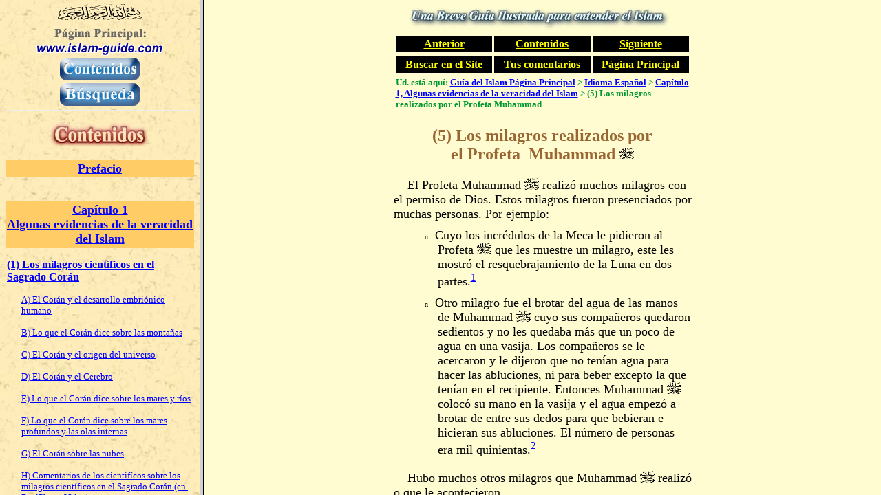

--- FILE ---
content_type: text/html
request_url: https://www.islam-guide.com/es/frm-ch1-5.htm
body_size: 2714
content:
<html>

<head>
<meta http-equiv="Content-Language" content="es">
<meta http-equiv="Content-Type" content="text/html; charset=windows-1252">
<title>Una Breve Guía Ilustrada para entender el Islam, los Musulmanes, y el Corán</title>
<meta name="description" content="Este site sobre el Islam es una Breve Guía Ilustrada para no musulmanes que gustarian de entender el Islam, los Musulmanes, y el Corán. Esta Guía Islámica es fácil de leer e informativa.">
<meta name="keywords" content="Islam, abrazar convertirse al islam, ISLAM, Musulmán, Musulmána, musulmán, musulmána, MUSULMÁN, MUSULMÁNA, Musulmanes, musulmanes, MUSULMANES, Corán, corán, CORÁN, Koran, koran, KORAN, Islámico, Islámica, islámico, islámica, ISLÁMICO, ISLÁMICA, monoteísmo, biblia, católica, evangélico, Musulmanes, Musulmanas, musulmanes, musulmanas, MUSULMANES, MUSULMANAS, nación del Islam, qué es el Islam, Mohammed, Muhammad, breve guía Islámica, Mahóma, Religión islámica, abrazar convertirse a la religión del Islam, religión Musulmana, religión Musulmán, abrazar convertirse al Islam online Islámico Islámica hacerse Musulmán nuevo Musulmanes Sagrado Corán Santo Corán Koran nuevo Musulmán Musulmanes on-line web sites websites páginas web creencias home page página principal mujeres mujer Internet libros libro faq ciencia Coránico Koránico derechos humanos derecho terrorismo, creencias Musulmána, creencia Musulmanas, Corán online Koran, Corán Koran on-line, creencias Islámicas, Musulmán Musulmanes Corán Koran online websites homepage mujeres mujer Internet libro ciencia, religión, religión verdadera, Allah, Dios, Alá, profeta, profetas, Jesús, jesús, trinidad, mesías, Cristianos, Cristianismo, Cristiano, Cristiana, felicidad verdadera, Paraíso, Fuego del Infierno, Infierno, fuego, muhammad, mohammed, allah, dios, alá, mahóma, Creador">
<base target="_self">
<style>
<!--
-->
</style>
</head>

<noscript>
<frameset cols="245,*"><frame name='ibgcontents' target='ibgmain' src='contents-narrow-2.htm' scrolling='auto' marginwidth='8' marginheight='5'><frame name='ibgmain' src='ch1-5.htm' scrolling='auto' target='ibgmain'>
</noscript>

<script Language="JavaScript">
<!--
    var agt=navigator.userAgent.toLowerCase();
    var is_major = parseInt(navigator.appVersion);
    var is_minor = parseFloat(navigator.appVersion);
    var is_nav  = ((agt.indexOf('mozilla')!=-1) && (agt.indexOf('spoofer')==-1)
                && (agt.indexOf('compatible') == -1) && (agt.indexOf('opera')==-1)
                && (agt.indexOf('webtv')==-1));
    var is_nav2 = (is_nav && (is_major == 2));
    var is_nav3 = (is_nav && (is_major == 3));
    var is_nav4 = (is_nav && (is_major == 4));
    var is_nav4up = (is_nav && (is_major >= 4));
    var is_navonly      = (is_nav && ((agt.indexOf(";nav") != -1) ||
                          (agt.indexOf("; nav") != -1)) );
    var is_nav5 = (is_nav && (is_major == 5));
    var is_nav5up = (is_nav && (is_major >= 5));
    var is_ie   = (agt.indexOf("msie") != -1);
    var is_ie3  = (is_ie && (is_major < 4));
    var is_ie4  = (is_ie && (is_major == 4) && (agt.indexOf("msie 5.0")==-1) );
    var is_ie4up  = (is_ie  && (is_major >= 4));
    var is_ie5  = (is_ie && (is_major == 4) && (agt.indexOf("msie 5.0")!=-1) );
    var is_ie5up  = (is_ie  && !is_ie3 && !is_ie4);
    var is_aol   = (agt.indexOf("aol") != -1);
    var is_aol3  = (is_aol && is_ie3);
    var is_aol4  = (is_aol && is_ie4);
    var is_opera = (agt.indexOf("opera") != -1);
    var is_webtv = (agt.indexOf("webtv") != -1);
    var is_js;
    if (is_nav2 || is_ie3) is_js = 1.0
    else if (is_nav3 || is_opera) is_js = 1.1
    else if ((is_nav4 && (is_minor <= 4.05)) || is_ie4) is_js = 1.2
    else if ((is_nav4 && (is_minor > 4.05)) || is_ie5) is_js = 1.3
    else if (is_nav5) is_js = 1.4
    else if (is_nav && (is_major > 5)) is_js = 1.4
    else if (is_ie && (is_major > 5)) is_js = 1.3
    else is_js = 0.0;
//-->
</script>

<Script Language="JavaScript">
<!--
if (is_js >= 1.2) {
sw = screen.width; 
if (sw > 1023) {document.write("<frameset cols='290,*'><frame name='ibgcontents' target='ibgmain' src='contents-narrow.htm' scrolling='auto' marginwidth='8' marginheight='5'><frame name='ibgmain' src='ch1-5.htm' scrolling='auto' target='ibgmain'>")}
else {document.write("<frameset cols='245,*'><frame name='ibgcontents' target='ibgmain' src='contents-narrow-2.htm' scrolling='auto' marginwidth='8' marginheight='5'><frame name='ibgmain' src='ch1-5.htm' scrolling='auto' target='ibgmain'>")}
}
if (is_js < 1.2) {
document.write("<frameset cols='245,*'><frame name='ibgcontents' target='ibgmain' src='contents-narrow-2.htm' scrolling='auto' marginwidth='8' marginheight='5'><frame name='ibgmain' src='ch1-5.htm' scrolling='auto' target='ibgmain'>");
}
//-->
</SCRIPT>

  <noframes>
<body bgproperties="fixed" bgcolor="#FFFFCC" text="#000000" link="#0000FF" vlink="#FF0000" alink="#000080" background="background.jpg">
<script type="text/javascript" src="/js/le-mtagconfig.js" async></script>

<table border="0" cellpadding="0" cellspacing="3" width="100%" height="35">
  <tr>
    <td>

<p align="center">
<img border="0" src="web-title.jpg" alt="Una Breve Guía Ilustrada para entender el Islam" width="388" height="35"></p>

    </td>
  </tr>
</table>

  <h1 style="margin-left: 5 px" align="left"><font size="2" color="#009933" face="Times New Roman">Ud. está aquí: <a href="https://www.islam-guide.com" target="_top">Guía del Islam Página Principal</a> &gt; <a href="https://www.islam-guide.com/es/" target="_top">Idioma Español</a> 
  &gt; Navegadores (Browsers) Antiguos</font></h1>

<p align="left" style="margin-left: 30 px; margin-right: 30 px"><font size="4">
Perdón,
  ésta página utiliza marcos (frames), pero 
si su browser no los soporta.&nbsp; <a href="contents-wide.htm"><b>
haga click
aquí para ir a la página de contenidos</b></a>
sin necesidad de utilizar frames.</font></p>


<p align="center">Página Principal: <a href="https://www.islam-guide.com">www.islam-guide.com</a><br>
&nbsp;</p>

  
	<script src='/ajlib/js/jquery-3.3.1.min.js'></script>
	<script>
		var checkuserchatstatus = setInterval(chkchatstatus, 60000);

		function chkchatstatus(){
			$.ajax({
				url: '//www.islam-guide.com/workhorse/blchk.php',
				data: {
					tsk: 'win',
					l: 'en',
					chance: 'good'
				},
				type: 'GET',
				cache: false,
				dataType: 'text',
				success: function (result) {
					if (result == 1){
						$('.chat_button_holder').remove();
						$('.LPMcontainer').remove();
						$('.LPMoverlay').remove();
						clearInterval(checkuserchatstatus);
					}
				}
			});
		}
	</script>
<!-- Google Tag Manager -->
<script>(function(w,d,s,l,i){w[l]=w[l]||[];w[l].push({'gtm.start':
new Date().getTime(),event:'gtm.js'});var f=d.getElementsByTagName(s)[0],
j=d.createElement(s),dl=l!='dataLayer'?'&l='+l:'';j.async=true;j.src=
'https://www.googletagmanager.com/gtm.js?id='+i+dl;f.parentNode.insertBefore(j,f);
})(window,document,'script','dataLayer','GTM-553CMWX');</script>
<!-- End Google Tag Manager -->
<!-- Google Tag Manager (noscript) -->
<noscript><iframe src='https://www.googletagmanager.com/ns.html?id=GTM-553CMWX'
height='0' width='0' style='display:none;visibility:hidden'></iframe></noscript>
<!-- End Google Tag Manager (noscript) --></body>
  </noframes>
</frameset>
</html>



--- FILE ---
content_type: text/html
request_url: https://www.islam-guide.com/es/contents-narrow.htm
body_size: 4869
content:
<html>

<head>
<meta name="viewport" id="viewport" content="user-scalable=1, width=device-width">
<base target="ibgmain">
<title>Una Breve Gu�a Ilustrada para entender el Islam: Contenidos (Marco Estrecho)</title>
<meta name="description" content="Este site sobre el Islam es una Breve Gu�a Ilustrada para no musulmanes que gustarian de entender el Islam, los Musulmanes, y el Cor�n. Esta Gu�a Isl�mica es f�cil de leer e informativa.">
<style>
<!--
.n1          { font-family: Times New Roman; text-align: Left; margin-left: 2px; 
               margin-right: 2px }
.n2          { font-family: Times New Roman; text-align: Left; margin-left: 23px; 
               margin-right: 2px }
p            { font-family: Times New Roman }
A:hover { BACKGROUND: #0066CC; COLOR: #CCFFFF }
A.hover2:hover { BACKGROUND: #FFCC66; COLOR: #0000FF }
-->
</style>

<script language="JavaScript" fptype="dynamicanimation">
<!--
function dynAnimation() {}
function clickSwapImg() {}
//-->
</script>
<script language="JavaScript1.2" fptype="dynamicanimation" src="animate.js" async>
</script>
</head>

<body bgcolor="#FEECBB" text="#000000" link="#0000FF" vlink="#FF0000" alink="#000080"
background="pap12l_5.jpg" bgproperties="fixed" onload="dynAnimation()">

<table border="0" cellpadding="0" cellspacing="0" width="100%">
  <tr>
    <td width="100%" valign="top" height="35">
      <p align="center" style="margin-bottom: 2 px">
      <img border="0" src="bism-b.gif" alt="En el nombre de Dios, el Misericordioso, el Compasivo" width="126" height="25"></td>
  </tr>
</table>

<table border="0" cellpadding="0" cellspacing="0" width="100%">
  <tr>
    <td>

<p align="center" style="margin-top: 2 px; margin-bottom: 10 px">
<a href="https://www.islam-guide.com" target="_top">
<img border="0" src="web-url-w.gif" alt="P&aacute;gina Principal: www.islam-guide.com" width="186" height="42"></a>

    </td>
  </tr>
</table>

<Script Language="JavaScript">
<!--- Hide
isamap = new Object();
isamap[0] = "_df"
isamap[1] = "_ov"
isamap[2] = "_ot"
isamap[3] = "_dn"

function isimgact(id, act)
{
	if(document.images) document.images[id].src = eval( "isimages." + id + isamap[act] + ".src");
}

if (document.images) { // ensure browser can do JavaScript rollovers.
isimages = new Object();
isimages.Contents_search_js_21_df = new Image();
isimages.Contents_search_js_21_df.src = "contents-ot.gif";

isimages.Contents_search_js_21_ov = new Image();
isimages.Contents_search_js_21_ov.src = "contents-ov.gif";

isimages.Contents_search_js_21_ot = new Image();
isimages.Contents_search_js_21_ot.src = "contents-ot.gif";

isimages.Contents_search_js_21_dn = new Image();
isimages.Contents_search_js_21_dn.src = "contents-ot.gif";

isimages.Contents_search_js_22_df = new Image();
isimages.Contents_search_js_22_df.src = "search-ot.gif";

isimages.Contents_search_js_22_ov = new Image();
isimages.Contents_search_js_22_ov.src = "search-ov.gif";

isimages.Contents_search_js_22_ot = new Image();
isimages.Contents_search_js_22_ot.src = "search-ot.gif";

isimages.Contents_search_js_22_dn = new Image();
isimages.Contents_search_js_22_dn.src = "search-ot.gif";

}
// end generated JavaScript. -->
</Script>

<div align="center">

<center>

<table border="0" cellpadding="0" cellspacing="0" width="180">
  <tr>
    <td>

<P align="center"><a Href="contents-wide.htm" OnMouseOver="isimgact( 'Contents_search_js_21',1)"  OnMouseUp="isimgact( 'Contents_search_js_21',1)"  OnMouseOut="isimgact( 'Contents_search_js_21',2)"  OnMouseDown="isimgact( 'Contents_search_js_21',3)"  >
<Img Src="contents-ot.gif" Border="0" Name="Contents_search_js_21" Alt="Contenidos (Marco amplio)" width="120" height="37"></a>
</P>

    </td>
  </tr>
  <tr>
    <td>

<P align="center"><a Href="https://www.islam-guide.com/cgi-bin/search-es.cgi" OnMouseOver="isimgact( 'Contents_search_js_22',1)"  OnMouseUp="isimgact( 'Contents_search_js_22',1)"  OnMouseOut="isimgact( 'Contents_search_js_22',2)"  OnMouseDown="isimgact( 'Contents_search_js_22',3)"  >
<Img Src="search-ot.gif" Border="0" Name="Contents_search_js_22" Alt="Busque en este Site" width="120" height="37"></a>
</P>

    </td>
  </tr>
  <tr>
    <td>

    </td>
  </tr>
</table>

</center>

</div>

<hr size="3" style="margin-top: 2px; margin-bottom: 2px">

<p align="center" style="margin-top: 3 px">
<img border="0" src="contents-s.jpg" alt="Contenidos (Marco estrecho)" width="147" height="40"></p>

<table border="0" cellpadding="2" cellspacing="0" width="100%" bgcolor="#FFCC66">
  <tr>
    <td>
      <p align="center"><a href="preface.htm"><b><font size="4">Prefacio</font></b></a></p>
    </td>
  </tr>
</table>

<table border="0" cellpadding="0" cellspacing="0" width="100%" height="35">
  <tr>
    <td width="100%">&nbsp;</td>
  </tr>
</table>

<table border="0" cellpadding="2" cellspacing="0" width="100%" bgcolor="#FFCC66">
  <tr>
    <td>
      <p align="center"><a href="ch1-1.htm"><b><font size="4">Cap&iacute;tulo 1<br>
      Algunas evidencias de la veracidad del Islam</font></b></a></p>
    </td>
  </tr>
</table>

<p class="n1"><a href="ch1-1.htm#ch1-1"><font size="3"><b>(1) Los milagros cient&iacute;ficos en el  Sagrado Cor&aacute;n</b></font></a></p>

<p class="n2"><a href="ch1-1-a.htm"><font size="2">A) El Cor&aacute;n y el desarrollo embri&oacute;nico humano</font></a></p>

<p class="n2"><a href="ch1-1-b.htm"><font size="2">B) Lo que el Cor&aacute;n dice sobre las monta&ntilde;as</font></a></p>

<p class="n2"><a href="ch1-1-c.htm"><font size="2">C) El Cor&aacute;n y el origen del universo</font></a></p>

<p class="n2"><a href="ch1-1-d.htm"><font size="2">D) El Cor&aacute;n y el Cerebro</font></a></p>

<p class="n2"><a href="ch1-1-e.htm"><font size="2">E) Lo que el Cor&aacute;n dice sobre los mares y r�os</font></a></p>

<p class="n2"><a href="ch1-1-f.htm"><font size="2">F) Lo que el Cor&aacute;n dice sobre 
los mares profundos y las olas internas</font></a></p>

<p class="n2"><a href="ch1-1-g.htm"><font size="2">G) El Cor&aacute;n sobre las nubes</font></a></p>

<p class="n2"><a href="ch1-1-h.htm"><font size="2">H) Comentarios de los cientif&iacute;cos sobre los milagros cient&iacute;ficos en el  Sagrado Cor&aacute;n (en&nbsp; RealPlayer Video)</font></a></p>

<p class="n1"><a href="ch1-2.htm"><font size="3"><b>(2) El Gran Desaf&iacute;o: El de producir un cap&iacute;tulo igual a cualquiera de los cap&iacute;tulos del Sagrado Cor&aacute;n</b></font></a></p>

<p class="n1"><font size="3"><b><a href="ch1-3.htm">(3) Las Profec&iacute;as b&iacute;blicas 
sobre el advenimiento de Muhammad&nbsp;<img border="0" src="salla-b.jpg" align="texttop" width="21" height="17">, 
el profeta del Islam</a></b></font></p>

<p class="n1"><a href="ch1-4.htm"><font size="3"><b>(4) Los versos cor&aacute;nicos que mencionan eventos futuros que ocurrieron posteriormente</b></font></a></p>

<p class="n1"><font size="3"><b><a href="ch1-5.htm">   (5) Los milagros realizados por el profeta Muhammad&nbsp;<img border="0" src="salla-b.jpg" align="texttop" width="21" height="17"></a></b></font></p>

<p class="n1"><font size="3"><b><a href="ch1-6.htm">   (6) La vida sencilla de Muhammad&nbsp;<img border="0" src="salla-b.jpg" align="texttop" width="21" height="17"></a></b></font></p>

<p class="n1"><a href="ch1-7.htm">   <font size="3">   <b>   (7) El fenomenal crecimiento del Islam</b></font></a></p>

<table border="0" cellpadding="0" cellspacing="0" width="100%" height="25">
  <tr>
    <td width="100%"></td>
  </tr>
</table>

<table border="0" cellpadding="2" cellspacing="0" width="100%" bgcolor="#FFCC66">
  <tr>
    <td width="100%">
      <p align="center"><b><a href="ch2-1.htm"><font size="4">Cap&iacute;tulo 2<br>
      Algunos beneficios del Islam</font></a></b></p></td>
  </tr>
</table>

<p class="n1"><a href="ch2-1.htm#ch2-1">   <font size="3">   <b>   (1) La entrada al Para&iacute;so eterno</b></font></a></p>

<p class="n1"><a href="ch2-2.htm">   <font size="3">   <b>   (2) La salvaci&oacute;n del castigo del Fuego el Infierno</b></font></a></p>

<p class="n1"><a href="ch2-3.htm">   <font size="3">   <b>   (3) La Felicidad y la verdadera paz interior</b></font></a></p>

<p class="n1"><a href="ch2-4.htm">   <font size="3">   <b>   (4) El perd&oacute;n de todos los pecados anteriores</b></font></a></p>

<table border="0" cellpadding="0" cellspacing="0" width="100%" height="25">
  <tr>
    <td width="100%"></td>
  </tr>
</table>

<table border="0" cellpadding="2" cellspacing="0" width="100%" bgcolor="#FFCC66">
  <tr>
    <td width="100%">
      <p align="center"><b><a href="ch3-1.htm"><font size="4">Cap&iacute;tulo 3<br>
      Informaci&oacute;n General sobre el Islam</font></a></b></p></td>
  </tr>
</table>

<p class="n1"><a href="ch3-1.htm#ch3-1">   <b>   <font size="3">   &iquest;Qu� es el Islam?</font></b></a></p>

<p class="n1"><a href="ch3-2.htm">   <b>   <font size="3">   Algunas creencias isl&aacute;micas b&aacute;sicas</font></b></a></p>

<p class="n2"><a href="ch3-2.htm#ch3-2-1">          <font size="2">          1) La creencia en Dios</font></a></p>

<p class="n2"><a href="ch3-2.htm#ch3-2-2">          <font size="2">          2) 
La creencia en Los &Aacute;ngeles</font></a></p>

<p class="n2"><a href="ch3-2.htm#ch3-2-3">          <font size="2">          3) La creencia en 
Los Libros revelados por Dios</font></a></p>

<p class="n2"><a href="ch3-2.htm#ch3-2-4">          <font size="2">          4) 
La creencia en los profetas y los mensajeros de Dios</font></a></p>

<p class="n2"><a href="ch3-2.htm#ch3-2-5">          <font size="2">          5) 
La creencia en el D&iacute;a del Juicio</font></a></p>

<p class="n2">          <font size="2">          <a href="ch3-2.htm#ch3-2-6">          
6) La creencia en &nbsp;<i>Al-Qadar
</i>&nbsp;(El Destino)</a><i>
</i></font></p>

<p class="n1"><a href="ch3-3.htm">   <b>   <font size="3">   &iquest;Existen otras fuentes sagradas aparte del Cor&aacute;n?</font></b></a></p>

<p class="n1"><b><a href="ch3-4.htm">   <font size="3">   Ejemplos de los dichos del Profeta Muhammad&nbsp;<img border="0" src="salla-b.jpg" align="texttop" width="21" height="17">
 </font></a></b></p>

<p class="n1"><a href="ch3-5.htm">   <b>   <font size="3">   &iquest;Qu� es lo que el Islam dice sobre el D&iacute;a del Juicio Final?</font></b></a></p>

<p class="n1"><a href="ch3-6.htm">   <b>   <font size="3">   &iquest;C&oacute;mo es que uno se convierte en musulm&aacute;n?</font></b></a></p>

<p class="n1"><a href="ch3-7.htm">   <b>   <font size="3">   &iquest;Sobre qu� trata el Cor&aacute;n?</font></b></a></p>

<p class="n1"><b><a href="ch3-8.htm">   <font size="3">   &iquest;Qui�n es el profeta Muhammad&nbsp;<img border="0" src="salla-b.jpg" align="texttop" width="21" height="17">?</font></a></b></p>

<p class="n1"><a href="ch3-9.htm">   <b>   <font size="3">   &iquest;C&oacute;mo influenci&oacute; la propagaci&oacute;n del Islam en el desarrollo de la ciencia?</font></b></a></p>

<p class="n1"><a href="ch3-10.htm">   <b>   <font size="3">   &iquest;Qu� es lo que los musulm&aacute;nes creen sobre Jes&uacute;s?</font></b></a></p>

<p class="n1"><a href="ch3-11.htm">   <b>   <font size="3">   &iquest;Qu� es lo que el Islam dice sobre el Terrorismo?</font></b></a></p>

<p class="n1"><a href="ch3-12.htm">   <b>   <font size="3">   Los Derechos Humanos y la Justicia en el Islam</font></b></a></p>

<p class="n1"><a href="ch3-13.htm">   <b>   <font size="3">   &iquest;Cu&aacute;l es la posici&oacute;n de la mujer en el Islam?</font></b></a></p>

<p class="n1"><a href="ch3-14.htm">   <b>   <font size="3">   La familia en el Islam</font></b></a></p>

<p class="n1"><a href="ch3-15.htm">   <b>   <font size="3">   &iquest;C&oacute;mo es que los musulm&aacute;nes tratan a los ancianos?</font></b></a></p>

<p class="n1"><a href="ch3-16.htm">   <b>   <font size="3">   &iquest;Cu&aacute;les son los pilares del Islam?</font></b></a></p>

<p class="n2"><a href="ch3-16.htm#ch3-16-1">          <font size="2">          
1) El &nbsp;Testimonio de Fe</font></a></p>

<p class="n2"><a href="ch3-16.htm#ch3-16-2">          <font size="2">          
2) La oraci&oacute;n</font></a></p>

<p class="n2"><a href="ch3-16.htm#ch3-16-3">          <font size="2">          
3) Dar el <i>Zakat</i> (Ayuda para los necesitados)</font></a></p>

<p class="n2"><a href="ch3-16.htm#ch3-16-4">          <font size="2">          
4) Ayunar el mes de Ramad&aacute;n</font></a></p>

<p class="n2"><a href="ch3-16.htm#ch3-16-5">          <font size="2">          
5) La peregrinaci&oacute;n a Meca</font></a></p>

<p class="n1"><a href="ch3-17.htm">   <b>   <font size="3">   El Islam en Latinoam�rica y Espa�a<br>
</font></b></a><b><font size="4">&nbsp;</font></b></p>

<p class="n1"><a href="more-information-islam.htm">   <b>   <font size="3">   
Para m&aacute;s informaci&oacute;n sobre el Islam (no incluida en el libro)</font></b></a></p>

<p class="n1"><a href="for-comments.htm">   <b>   <font size="3">   
Tus comentarios y sugerencias</font></b></a></p>

<p class="n1"><a href="references.htm">   <b>   <font size="3">   Referencias</font></b></a></p>

<p class="n1"><b><a href="editors.htm"><font size="3">Sobre 
los Editores</font></a></b></p>

<p class="n1"><b><a href="copyright.htm"><font size="3">
Derechos Reservados</font></a></b></p>

<p align="left"><font size="2">Para ver otros idiomas, visite <a href="https://www.islam-guide.com/es/" target="_top">
esta p&aacute;gina</a>.</font></p>

<hr size="3">

<script Language="JavaScript">
<!--
    var agt=navigator.userAgent.toLowerCase();
    var is_major = parseInt(navigator.appVersion);
    var is_minor = parseFloat(navigator.appVersion);
    var is_nav  = ((agt.indexOf('mozilla')!=-1) && (agt.indexOf('spoofer')==-1)
                && (agt.indexOf('compatible') == -1) && (agt.indexOf('opera')==-1)
                && (agt.indexOf('webtv')==-1));
    var is_nav2 = (is_nav && (is_major == 2));
    var is_nav3 = (is_nav && (is_major == 3));
    var is_nav4 = (is_nav && (is_major == 4));
    var is_nav4up = (is_nav && (is_major >= 4));
    var is_navonly      = (is_nav && ((agt.indexOf(";nav") != -1) ||
                          (agt.indexOf("; nav") != -1)) );
    var is_nav5 = (is_nav && (is_major == 5));
    var is_nav5up = (is_nav && (is_major >= 5));
    var is_ie   = (agt.indexOf("msie") != -1);
    var is_ie3  = (is_ie && (is_major < 4));
    var is_ie4  = (is_ie && (is_major == 4) && (agt.indexOf("msie 5.0")==-1) );
    var is_ie4up  = (is_ie  && (is_major >= 4));
    var is_ie5  = (is_ie && (is_major == 4) && (agt.indexOf("msie 5.0")!=-1) );
    var is_ie5up  = (is_ie  && !is_ie3 && !is_ie4);
    var is_aol   = (agt.indexOf("aol") != -1);
    var is_aol3  = (is_aol && is_ie3);
    var is_aol4  = (is_aol && is_ie4);
    var is_opera = (agt.indexOf("opera") != -1);
    var is_webtv = (agt.indexOf("webtv") != -1);
    var is_js;
    if (is_nav2 || is_ie3) is_js = 1.0
    else if (is_nav3 || is_opera) is_js = 1.1
    else if ((is_nav4 && (is_minor <= 4.05)) || is_ie4) is_js = 1.2
    else if ((is_nav4 && (is_minor > 4.05)) || is_ie5) is_js = 1.3
    else if (is_nav5) is_js = 1.4
    else if (is_nav && (is_major > 5)) is_js = 1.4
    else if (is_ie && (is_major > 5)) is_js = 1.3
    else is_js = 0.0;
//-->
</script>

<script Language="JavaScript">
<!--
function newwindow1(wn1,wn2) {
if (is_js >= 1.2) {sw=screen.width; if (sw > 799) {wn1=window.open ('', wn2, 'scrollbars=yes,status=yes,alwaysRaised=no,resizable=yes,titlebar=yes,toolbar=1,menubar=1,location=1,screenX=0,screenY=0,left=0,top=0,width=733,height=365')} else {wn1=window.open ('', wn2, 'scrollbars=yes,status=yes,alwaysRaised=no,resizable=yes,titlebar=yes,toolbar=1,menubar=1,location=1,screenX=0,screenY=0,left=0,top=0,width=630,height=273')}; wn1.focus()}
if (is_js < 1.2) {wn1=window.open ('', wn2, 'scrollbars=yes,status=yes,alwaysRaised=no,resizable=yes,titlebar=yes,toolbar=1,menubar=1,location=1,screenX=0,screenY=0,left=0,top=0,width=630,height=273'); wn1.focus()}
}
//-->
</script>

<div align="center">

<center>

<table border="0" cellpadding="0" cellspacing="3" width="155">
  <tr>
    <td width="100%" bgcolor="#000000" height="62">
      <p align="center"><a href="quran-reciting.htm"><font size="2" color="#FFFF00">Recitaciones 
      del Sagrado Cor&aacute;n ( 
      en RealPlayer)</font></a></td>
  </tr>
  <tr>
    <td width="100%" bgcolor="#000000" height="62">
      <p align="center"><a href="promote.htm"><font size="2" color="#FFFF00">
      Ayude a promocionar<br>
      esta p&aacute;gina Web</font></a></p>
    </td>
  </tr>
  <tr>
    <td width="100%" bgcolor="#000000" height="62">
      <p align="center"><a ONCLICK="newwindow1('order01f','order01')" href="https://www.islam-guide.com/order-the-book.htm" target="order01"><font size="2" color="#FFFF00">
      Para ordenar una<br>
      copia impresa del<br>
      libro en ingl�s</font></a></p>
    </td>
  </tr>
  <tr>
    <td width="100%" bgcolor="#000000" height="62">
      <p align="center"><a ONCLICK="newwindow1('download01f','download01')" href="https://www.islam-guide.com/book-download.htm" target="download01"><font size="2" color="#FFFF00">Descargue 
      en su totalidad el libro en ingl�s en<br>
      formato PDF</font></a></p>
    </td>
  </tr>
</table>

</center>

</div>

<p align="center"><font size="2">P&aacute;gina Principal:<br>
<a href="https://www.islam-guide.com" target="_top">www.islam-guide.com</a><br>
</p>

</font>


	<script src='/ajlib/js/jquery-3.3.1.min.js'></script>
	<script>
		var checkuserchatstatus = setInterval(chkchatstatus, 60000);

		function chkchatstatus(){
			$.ajax({
				url: '//www.islam-guide.com/workhorse/blchk.php',
				data: {
					tsk: 'win',
					l: 'en',
					chance: 'good'
				},
				type: 'GET',
				cache: false,
				dataType: 'text',
				success: function (result) {
					if (result == 1){
						$('.chat_button_holder').remove();
						$('.LPMcontainer').remove();
						$('.LPMoverlay').remove();
						clearInterval(checkuserchatstatus);
					}
				}
			});
		}
	</script>
<!-- Google Tag Manager -->
<script>(function(w,d,s,l,i){w[l]=w[l]||[];w[l].push({'gtm.start':
new Date().getTime(),event:'gtm.js'});var f=d.getElementsByTagName(s)[0],
j=d.createElement(s),dl=l!='dataLayer'?'&l='+l:'';j.async=true;j.src=
'https://www.googletagmanager.com/gtm.js?id='+i+dl;f.parentNode.insertBefore(j,f);
})(window,document,'script','dataLayer','GTM-553CMWX');</script>
<!-- End Google Tag Manager -->
<!-- Google Tag Manager (noscript) -->
<noscript><iframe src='https://www.googletagmanager.com/ns.html?id=GTM-553CMWX'
height='0' width='0' style='display:none;visibility:hidden'></iframe></noscript>
<!-- End Google Tag Manager (noscript) --></body>
</html>

--- FILE ---
content_type: text/html
request_url: https://www.islam-guide.com/es/ch1-5.htm
body_size: 3453
content:
<html>

<head>
<meta name="viewport" id="viewport" content="user-scalable=1, width=device-width">
<meta http-equiv="Content-Language" content="es">
<meta http-equiv="Content-Type" content="text/html; charset=windows-1252">
<title>Guía del Islam: Los milagros realizados por el profeta Muhammad</title>
<meta name="description" content="Esta guía islámica es para los no musulmanes para ayudarlos a entender mejor el Islam, los musulmanes, y el Corán. Esta página es sobre: Los milagros realizados por el profeta Muhammad (Mahóma)">
<meta name="keywords" content="Islam, ISLAM, Musulmán, Musulmána, musulmán, musulmána, MUSULMÁN, MUSULMÁNA, Musulmanes, musulmanes, MUSULMANES, Corán, corán, CORÁN, Koran, koran, KORAN, Islámico, Islámica, islámico, islámica, ISLÁMICO, ISLÁMICA, monoteísmo, biblia, católica, evangélico, Musulmanes, Musulmanas, musulmanes, musulmanas, MUSULMANES, MUSULMANAS, ¿Qué es el Islam?, Evidencias de la veracidad del Islam Corán Koran, Los milagros realizados por el profeta Muhammad, Los milagros realizados por el profeta Mohammed, MILAGROS REALIZADOS POR EL PROFETA MUHAMMAD, MILAGROS REALIZADOS POR EL PROFETA MOHAMMED, MUHAMMAD, MAHÓMA, muhammad, mahóma, Milagros de Muhammad, Milagros de Mahóma, Milagro, Pruebas del Islam, Pruebas del Corán, Pruebas del Koran, Mohammed, Muhammad, breve guía Islámica, Mahóma, Religión islámica, religión Musulmana, religión Musulmán, nación del Islam online religión qué es creencias Islámicas Musulmán, Musulmána Musulmanes Corán online on-line Koran online on-line monoteísmo Musulmanes, Musulmanas on-line web sites websites creencias home page homepage mujeres mujer internet libros faq ciencia, creencias Musulmána, creencia Musulmanas, religión, religión verdadera, Allah, Dios, Alá, profetas, muhammad, mohammed, allah, dios, alá, mahóma">
<base target="_self">
<style>
<!--
.nr1         { font-family: Times New Roman; color: #000000; text-align: Left; text-indent: 
               20px; margin-top: 20px; margin-bottom: 10px }
.im          { font-family: Times New Roman; color: #009933; text-align: Left }
.nr1p        { font-family: Times New Roman; color: #000000; text-align: Left; text-indent: 
               20px }
.qr1         { color: #000000; font-family: Times New Roman; text-align: Left; margin-left: 
               40px; margin-right: 40px; margin-top: 10px; margin-bottom: 10px }
.qr1p        { color: #000000; font-family: Times New Roman; text-align: Left; margin-left: 
               40px; margin-right: 40px }
.bl1         { font-family: Times New Roman; color: #000000; text-align: Left; text-indent: 
               -25px; margin-left: 70px; margin-top: 10px; margin-bottom: 10px }
.bl1p        { font-family: Times New Roman; color: #000000; text-align: Left; text-indent: 
               -25px; margin-left: 70px }
.bl2         { font-family: Times New Roman; color: #000000; text-align: Left; text-indent: 
               -19px; margin-left: 64px; margin-top: 10px; margin-bottom: 10px }
.bl2p        { font-family: Times New Roman; color: #000000; text-align: Left; text-indent: 
               -19px; margin-left: 64px }
.bl3         { font-family: Times New Roman; color: #000000; text-align: Left; text-indent: 
               -19px; margin-left: 39px; margin-top: 10px; margin-bottom: 10px }
.ft1         { font-family: Times New Roman; color: #000000; text-align: Left; text-indent: 
               -25px; margin-left: 25px; margin-top: 10px; margin-bottom: 10px }
.ftt         { font-family: Times New Roman; color: #000000; text-align: Left; margin-top: 
               10px; margin-bottom: 10px }
.hr1         { font-family: Times New Roman; color: #009933; text-align: Left; text-indent: 
               -25px; margin-left: 25px; margin-top: 10px; margin-bottom: 10px }
.hd1         { font-family: Times New Roman; color: #996633; text-align: Center; margin-top: 
               20 px; margin-bottom: 20 px }
.hd2         { font-family: Times New Roman; color: #009933; text-align: Left; text-indent: 
               -31; margin-left: 31 }
.cm          { font-family: Times New Roman; color: #000000; text-align: Left; margin-top: 
               20px; margin-bottom: 10px }
.nxt1        { font-family: Times New Roman; text-align: Left; text-indent: -50 px; 
               margin-left: 60 px; margin-right: 10 px }
.nxt2        { font-family: Times New Roman; text-align: Center; margin-left: 10 px; 
               margin-right: 10 px }
p            { font-family: Times New Roman }
A:hover { BACKGROUND: #0066CC; COLOR: #CCFFFF }
A.hover2:hover { BACKGROUND: #FFCC66; COLOR: #0000FF }
-->
</style>

</head>

<body bgproperties="fixed" bgcolor="#FFFFCC" text="#000000" link="#0000FF" vlink="#FF0000" alink="#000080" background="background.jpg">
<script type="text/javascript" src="/js/le-mtagconfig.js" async></script>

<div align="center">
  
  <table border="0" cellpadding="0" cellspacing="0" width="433">
    <tr>
      <td width="100%">

<table border="0" cellpadding="0" cellspacing="3" width="100%" height="35">
  <tr>
    <td>

<p align="center">
<img border="0" src="web-title.jpg" alt="Una Breve Guía Ilustrada para entender el Islam" width="388" height="35"></p>

    </td>
  </tr>
</table>

<div align="center">

<table border="0" cellpadding="0" cellspacing="3" width="431" height="30">
  <tr>
    <td width="139" bgcolor="#000000"><p align="center"><a href="ch1-4.htm"><font size="3" color="#FFFF00"><b>Anterior</b></font></a></td>
    <td width="139" bgcolor="#000000"><p align="center"><a href="contents-wide.htm"><font size="3" color="#FFFF00"><b>Contenidos</b></font></a></td>
    <td width="139" bgcolor="#000000"><p align="center"><a href="ch1-6.htm"><font size="3" color="#FFFF00"><b>Siguiente</b></font></a></td>
  </tr>
</table>

</div>
<div align="center">

<table border="0" cellpadding="0" cellspacing="3" width="431" height="30">
  <tr>
    <td width="139" bgcolor="#000000"><p align="center"><b><a href="https://www.islam-guide.com/cgi-bin/search-es.cgi"><font size="3" color="#FFFF00">Buscar en el Site</font></a></b></td>
    <td width="139" bgcolor="#000000"><p align="center"><b><a href="for-comments.htm"><font size="3" color="#FFFF00">Tus comentarios</font></a></b></td>
    <td width="139" bgcolor="#000000"><p align="center"><b><a href="https://www.islam-guide.com" target="_top"><font size="3" color="#FFFF00">Página Principal</font></a></b></td>
  </tr>
</table>

</div>

<table border="0" cellpadding="0" cellspacing="3" width="100%">
  <tr>
    <td>

<h1 style="text-indent: -25 px; margin-left: 25 px" align="left"><font size="2" color="#009933" face="Times New Roman">Ud. está aquí: <a href="https://www.islam-guide.com" target="_top">Guía del Islam Página Principal</a> &gt; <a href="https://www.islam-guide.com/es/" target="_top">Idioma Español</a> 
&gt; <a href="ch1-1.htm"> Capítulo 1, Algunas evidencias de la veracidad del Islam</a> &gt; (5)&nbsp;Los milagros realizados por el 
Profeta Muhammad</font></h1>

    </td>
  </tr>
</table>
<table border="0" cellpadding="0" cellspacing="0" width="100%">
  <tr>
    <td>

<h1 align="center"><font face="Times New Roman" color="#996633" size="5">(5)
Los milagros realizados por<br>
el Profeta &nbsp;Muhammad&nbsp;<img border="0" src="salla.jpg" width="21" height="17">
</font></h1>

    </td>
  </tr>
  <tr>
    <td>

<p class="nr1p"><font size="4">El Profeta Muhammad&nbsp;<img border="0" src="salla.jpg" align="texttop" width="21" height="17"> 
realizó muchos milagros con el permiso de Dios. Estos milagros fueron 
presenciados por muchas personas. Por ejemplo:</font></p>

    </td>
  </tr>
</table>

<p class="bl2"><font face="Wingdings" size="1">n</font><font size="4">&nbsp; 
Cuyo los incrédulos de la Meca le pidieron al Profeta&nbsp;<img border="0" src="salla.jpg" align="texttop" width="21" height="17"> 
que les muestre un milagro, este les mostró el resquebrajamiento de la Luna en 
dos partes.<sup><a href="#footnote1" name="bf1">1</a></sup></font></p>

<p class="bl2"><font face="Wingdings" size="1">n</font><font size="4">&nbsp; 
Otro milagro fue el brotar del agua de las manos de Muhammad&nbsp;<img border="0" src="salla.jpg" align="texttop" width="21" height="17"> 
cuyo sus compañeros quedaron sedientos y no les quedaba más que un poco de 
agua en una vasija. Los compañeros se le acercaron y le dijeron que no tenían 
agua para hacer las abluciones, ni para beber excepto la que tenían en el 
recipiente. Entonces Muhammad&nbsp;<img border="0" src="salla.jpg" align="texttop" width="21" height="17"> 
colocó su mano en la vasija y el agua empezó a brotar de entre sus dedos para 
que bebieran e hicieran sus abluciones. El número de personas era mil 
quinientas.<sup><a href="#footnote2" name="bf2">2</a></sup></font></p>

<p class="nr1"><font size="4">Hubo muchos otros milagros que Muhammad&nbsp;<img border="0" src="salla.jpg" align="texttop" width="21" height="17"> 
realizó o que le acontecieron.<br>
</font><font size="2">&nbsp;</font></p>

<div align="center">
  
  <table border="1" cellpadding="5" width="320" bgcolor="#E0E296" cellspacing="0">
    <tr>
      <td width="100%">
        <p class="nxt1"><font size="4"><b><a href="ch1-6.htm">Siguiente: La vida sencilla de Muhammad&nbsp;<img border="0" src="salla-n.jpg" align="texttop" width="21" height="17"></a></b>
        </font></td>
    </tr>
  </table>
  
</div>

<p><font size="3"><b>_____________________________</b></font></p>

<p class="ftt"><font size="4"><b>Notas de Pie:</b></font></p>

<p class="ft1"><font size="3"><a name="footnote1">(1)</a> Narrado
en <i>Sahih
Al-Bujari</i>, #3637, y <i>Sahih Muslim</i>, #2802. <a href="#bf1">
<img border="0" src="back.jpg" alt="Retornar de la nota de pie núm. (1)" width="13" height="17"></a></font></p>

<p class="ft1" style="margin-right: 4 px"><font size="3"><a name="footnote2">(2)</a>
Narrado en <i>Sahih Al-Bujari</i>, #3576, y <i>Sahih Muslim</i>, #1856. <a href="#bf2">
<img border="0" src="back.jpg" alt="Retornar de la nota de pie núm. (2)" width="13" height="17"><br>
</a>&nbsp;</font></p>

<div align="center">

<table border="0" cellpadding="0" cellspacing="3" width="431" height="35">
  <tr>
    <td width="33%" bgcolor="#000000"><p align="center"><strong><a href="ch1-4.htm" style="color: #FFFF00"><font size="4" color="#FFFF00">Anterior</font></a></strong></td>
    <td width="33%" bgcolor="#000000"><p align="center"><strong><a href="contents-wide.htm" style="color: #FFFF00"><font size="4" color="#FFFF00">Contenidos</font></a></strong></td>
    <td width="33%" bgcolor="#000000"><p align="center"><strong><a href="ch1-6.htm"><font size="4" color="#FFFF00">Siguiente</font></a></strong></td>
  </tr>
</table>

</div>

<p align="center">Página Principal: <a href="https://www.islam-guide.com" target="_top">www.islam-guide.com</a><br>
&nbsp;</p>

      </td>
    </tr>
  </table>
  
</div>


	<script src='/ajlib/js/jquery-3.3.1.min.js'></script>
	<script>
		var checkuserchatstatus = setInterval(chkchatstatus, 60000);

		function chkchatstatus(){
			$.ajax({
				url: '//www.islam-guide.com/workhorse/blchk.php',
				data: {
					tsk: 'win',
					l: 'en',
					chance: 'good'
				},
				type: 'GET',
				cache: false,
				dataType: 'text',
				success: function (result) {
					if (result == 1){
						$('.chat_button_holder').remove();
						$('.LPMcontainer').remove();
						$('.LPMoverlay').remove();
						clearInterval(checkuserchatstatus);
					}
				}
			});
		}
	</script>
<!-- Google Tag Manager -->
<script>(function(w,d,s,l,i){w[l]=w[l]||[];w[l].push({'gtm.start':
new Date().getTime(),event:'gtm.js'});var f=d.getElementsByTagName(s)[0],
j=d.createElement(s),dl=l!='dataLayer'?'&l='+l:'';j.async=true;j.src=
'https://www.googletagmanager.com/gtm.js?id='+i+dl;f.parentNode.insertBefore(j,f);
})(window,document,'script','dataLayer','GTM-553CMWX');</script>
<!-- End Google Tag Manager -->
<!-- Google Tag Manager (noscript) -->
<noscript><iframe src='https://www.googletagmanager.com/ns.html?id=GTM-553CMWX'
height='0' width='0' style='display:none;visibility:hidden'></iframe></noscript>
<!-- End Google Tag Manager (noscript) --></body>
</html>